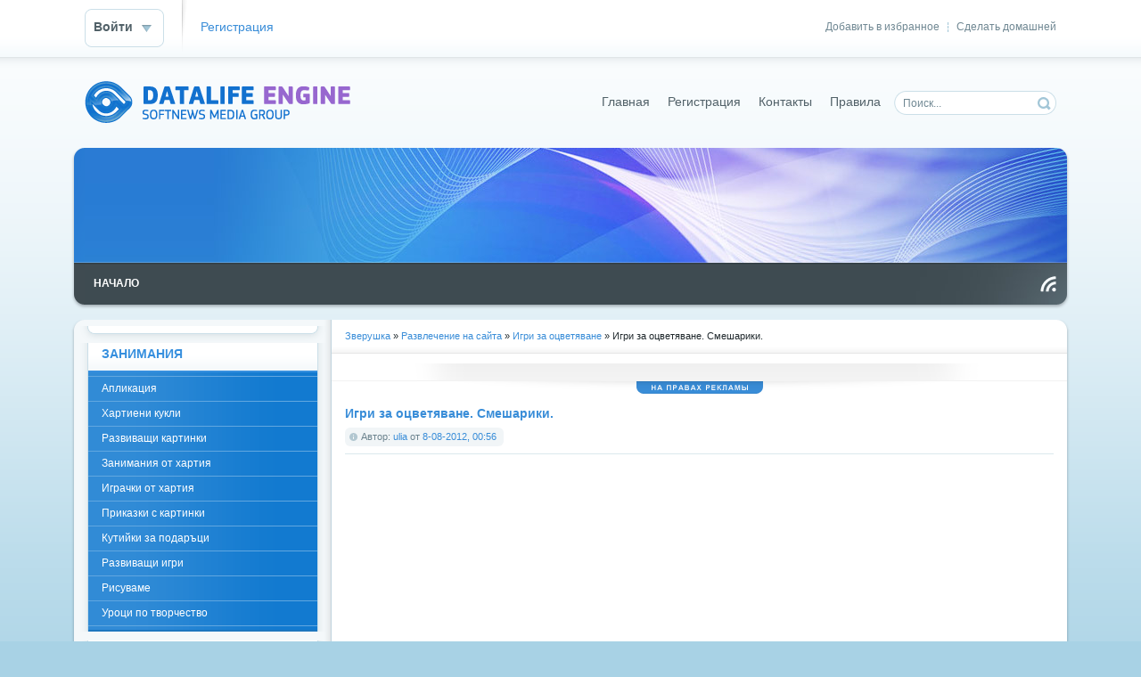

--- FILE ---
content_type: text/html; charset=windows-1251
request_url: https://zverushka.net/razvlechenie-na-saita/igri-za-ocvetqvane/368-igri-za-ocvetyavane-smeshariki.html
body_size: 7179
content:
<!DOCTYPE html PUBLIC "-//W3C//DTD XHTML 1.0 Transitional//EN" "http://www.w3.org/TR/xhtml1/DTD/xhtml1-transitional.dtd">
<html xmlns="http://www.w3.org/1999/xhtml" xml:lang="ru" lang="ru">
<head>
<meta http-equiv="Content-Type" content="text/html; charset=windows-1251" />
<title>Игри за оцветяване. Смешарики. &raquo; Зверушка - Детски сайт с много забавления</title>
<meta name="description" content="&nbsp;Игрите за оцветяване позволяват съвсем безплатно да играем със смешариките като ги оцветяваме. Тази игра се състои от няколко картинки, където ти с удоволствие може да избереш картинка" />
<meta name="keywords" content="Совуня, Каркарич, наймного, харесва, която, Лосяш, нужно, картинките, напред, стрелката, натиснете, картинката, избереш, безплатно, играем, съвсем, позволяват, оцветяване, оцветяваме, смешариките" />
<meta name="generator" content="DataLife Engine (http://dle-news.ru)" />
<meta property="og:site_name" content="Зверушка - Детски сайт с много забавления" />
<meta property="og:type" content="article" />
<meta property="og:title" content="Игри за оцветяване. Смешарики." />
<meta property="og:url" content="https://zverushka.net/razvlechenie-na-saita/igri-za-ocvetqvane/368-igri-za-ocvetyavane-smeshariki.html" />
<meta property="og:image" content="http://zverushka.net/uploads/1344376651_raskraska-smeshariki.jpg" />
<link rel="search" type="application/opensearchdescription+xml" href="https://zverushka.net/engine/opensearch.php" title="Зверушка - Детски сайт с много забавления" />
<link rel="alternate" type="application/rss+xml" title="Зверушка - Детски сайт с много забавления" href="https://zverushka.net/rss.xml" />
<script type="text/javascript" src="/engine/classes/js/jquery.js"></script>
<script type="text/javascript" src="/engine/classes/js/jqueryui.js"></script>
<script type="text/javascript" src="/engine/classes/js/dle_js.js"></script>
<script type="text/javascript" src="/engine/classes/masha/masha.js"></script>
<script type="text/javascript" src="http://ajax.googleapis.com/ajax/libs/webfont/1/webfont.js"></script>
<script type="text/javascript" src="/engine/editor/scripts/webfont.js"></script>
<link media="screen" href="/engine/editor/css/default.css" type="text/css" rel="stylesheet" />
    <link rel="shortcut icon" href="/favicon.ico" /> <!--/templates/Default/images/-->
<link media="screen" href="/templates/Default/style/styles.css" type="text/css" rel="stylesheet" />
<link media="screen" href="/templates/Default/style/engine.css" type="text/css" rel="stylesheet" />
<script type="text/javascript" src="/templates/Default/js/libs.js"></script>
</head>
<body>
<div id="loading-layer" style="display:none">Загрузка. Пожалуйста, подождите...</div>
<script type="text/javascript">
<!--
var dle_root       = '/';
var dle_admin      = '';
var dle_login_hash = '';
var dle_group      = 5;
var dle_skin       = 'Default';
var dle_wysiwyg    = '0';
var quick_wysiwyg  = '0';
var dle_act_lang   = ["Да", "Нет", "Ввод", "Отмена", "Сохранить", "Удалить"];
var menu_short     = 'Быстрое редактирование';
var menu_full      = 'Полное редактирование';
var menu_profile   = 'Просмотр профиля';
var menu_send      = 'Отправить сообщение';
var menu_uedit     = 'Админцентр';
var dle_info       = 'Информация';
var dle_confirm    = 'Подтверждение';
var dle_prompt     = 'Ввод информации';
var dle_req_field  = 'Заполните все необходимые поля';
var dle_del_agree  = 'Вы действительно хотите удалить? Данное действие невозможно будет отменить';
var dle_spam_agree = 'Вы действительно хотите отметить пользователя как спамера? Это приведет к удалению всех его комментариев';
var dle_complaint  = 'Укажите текст вашей жалобы для администрации:';
var dle_big_text   = 'Выделен слишком большой участок текста.';
var dle_orfo_title = 'Укажите комментарий для администрации к найденной ошибке на странице';
var dle_p_send     = 'Отправить';
var dle_p_send_ok  = 'Уведомление успешно отправлено';
var dle_save_ok    = 'Изменения успешно сохранены. Обновить страницу?';
var dle_del_news   = 'Удалить статью';
var allow_dle_delete_news   = false;
//-->
</script>
<div id="toolbar" class="wwide">
	<div class="wrapper"><div class="dpad">
		<span class="htmenu"><a href="#" onclick="this.style.behavior='url(#default#homepage)';this.setHomePage('http://dle-news.ru');">Сделать домашней</a><span>|</span><a href="#" rel="sidebar" onclick="window.external.AddFavorite(location.href,'dle-news.ru'); return false;">Добавить в избранное</a></span>
		

	<ul class="reset loginbox">
		<li class="loginbtn">
			<a class="lbn" id="logbtn" href="#"><b>Войти</b></a>
			<form method="post" action="">
				<div id="logform" class="radial">
					<ul class="reset">
						<li class="lfield"><label for="login_name">Логин:</label><input type="text" name="login_name" id="login_name" /></li>
						<li class="lfield lfpas"><label for="login_password">Пароль (<a href="https://zverushka.net/index.php?do=lostpassword">Забыли?</a>):</label><input type="password" name="login_password" id="login_password" /></li>
						<li class="lfield lfchek"><input type="checkbox" name="login_not_save" id="login_not_save" value="1"/><label for="login_not_save">&nbsp;Чужой компьютер</label></li>
						<li class="lbtn"><button class="fbutton" onclick="submit();" type="submit" title="Войти"><span>Войти</span></button></li>
					</ul>
					<input name="login" type="hidden" id="login" value="submit" />
				</div>
			</form>
		</li>
		<li class="lvsep"><a href="https://zverushka.net/index.php?do=register">Регистрация</a></li>
	</ul>

	</div></div>
	<div class="shadow">&nbsp;</div>
</div>
<div class="wrapper">
	<div id="header" class="dpad">
		<h1><a class="thide" href="/index.php" title="Зверушка">Зверушка</a></h1>
		<form action="" name="searchform" method="post">
			<input type="hidden" name="do" value="search" />
			<input type="hidden" name="subaction" value="search" />
			<ul class="searchbar reset">
				<li class="lfield"><input id="story" name="story" value="Поиск..." onblur="if(this.value=='') this.value='Поиск...';" onfocus="if(this.value=='Поиск...') this.value='';" type="text" /></li>
				<li class="lbtn"><input title="Найти" alt="Найти" type="image" src="/templates/Default/images/spacer.gif" /></li>
			</ul>
		</form>
		<div class="headlinks">
			<ul class="reset">
				<li><a href="/index.php">Главная</a></li>
				<li><a href="/index.php?do=register">Регистрация</a></li>
				<li><a href="/index.php?do=feedback">Контакты</a></li>
				<li><a href="/index.php?do=rules">Правила</a></li>
			</ul>
		</div>
	</div>
	<div class="himage"><div class="himage"><div class="himage dpad">
		<!--<h2>Многопользовательский новостной движок,<br />
		предназначенный для организации собственных<br />
		СМИ и блогов в интернете.</h2>-->
	</div></div></div>
	<div class="mbar" id="menubar"><div class="mbar"><div class="mbar dpad">
		<div class="menubar">
			<ul id="topmenu" class="lcol reset">
    <li><a href="/"><b>Начало</b></a></li>
<!--	<li class="sublnk"><a href="#"><b>В мире</b></a>
		<ul>
			<li><a href="#"><b>Новости</b></a></li>
			<li><a href="#"><b>Катастрофы</b></a></li>
			<li><a href="#"><b>Климат</b></a></li>
			<li><a href="#"><b>Погода</b></a></li>
		</ul>
	</li>
	<li class="sublnk"><a href="#"><b>Экономика</b></a>
		<ul>
			<li><a href="#"><b>Новости</b></a></li>
			<li><a href="#"><b>Биржи</b></a></li>
			<li><a href="#"><b>Котировки валют</b></a></li>
			<li><a href="#"><b>Рынок</b></a></li>
		</ul>
	</li>
	<li><a href="#"><b>Религия</b></a></li>
	<li><a href="#"><b>Криминал</b></a></li>
	<li><a href="#"><b>Спорт</b></a></li>
	<li><a href="#"><b>Культура</b></a></li>
	<li><a href="#"><b>Инопресса</b></a></li>-->
</ul>
<a class="thide hrss" href="/rss.xml" title="Чтение RSS">Чтение RSS</a>
		</div>
	</div></div></div>
	<div class="wtop wsh"><div class="wsh"><div class="wsh">&nbsp;</div></div></div>
	<div class="shadlr"><div class="shadlr">
		<div class="container">
			<div class="vsep">
				<div class="vsep">
					<div id="midside" class="rcol">
						<div class="speedbar"><span id="dle-speedbar"><span itemscope itemtype="http://data-vocabulary.org/Breadcrumb"><a href="https://zverushka.net/" itemprop="url"><span itemprop="title">Зверушка</span></a></span> &raquo; <span itemscope itemtype="http://data-vocabulary.org/Breadcrumb"><a href="https://zverushka.net/razvlechenie-na-saita/" itemprop="url"><span itemprop="title">Развлечение на сайта</span></a></span> &raquo; <span itemscope itemtype="http://data-vocabulary.org/Breadcrumb"><a href="https://zverushka.net/razvlechenie-na-saita/igri-za-ocvetqvane/" itemprop="url"><span itemprop="title">Игри за оцветяване</span></a></span> &raquo; Игри за оцветяване. Смешарики.</span></div>
						<div class="hbanner">
							<div class="dpad" align="center"></div>
							<div class="dbtm"><span class="thide">на правах рекламы</span></div>
						</div>
						
						
						<div id='dle-content'>
<div class="base fullstory">
	<div class="dpad">
		<h3 class="btl"><span id="news-title">Игри за оцветяване. Смешарики.</span></h3>
		<div class="bhinfo">
		
			<span class="baseinfo radial">
				Автор: <a onclick="ShowProfile('ulia', 'https://zverushka.net/user/ulia/', '0'); return false;" href="https://zverushka.net/user/ulia/">ulia</a> от <a href="https://zverushka.net/2012/08/08/" >8-08-2012, 00:56</a>
			</span>
			
		</div>
		<div class="maincont">
			<div style="text-align: center;">
<object classid="clsid:d27cdb6e-ae6d-11cf-96b8-444553540000" width="550" height="550">
<param name="src" value="http://zverushka.net/uploads/files/raskraska-kartinku-smeshariki-550-550.swf" /><embed type="application/x-shockwave-flash" width="550" height="550" src="http://zverushka.net/uploads/files/raskraska-kartinku-smeshariki-550-550.swf">&nbsp;</embed>
</object>
</div>
<div style="text-align: center;"></div>
<div style="text-align: center;">
<p style="text-align: center;">&nbsp;</p>
<p style="text-align: left;">Игрите за оцветяване позволяват съвсем  безплатно да играем със смешариките като ги оцветяваме. Тази игра се  състои от няколко картинки, където ти с удоволствие може да избереш  картинката която ти харесва най-много: Крош и Ежик, Совуня и Нюша,  Кар-карич и Лосяш. За това е нужно да натиснете стрелката напред и  картинките ще се сменят.</p>
</div>
			<div class="clr"></div>
			
			
		</div>
		
	</div>
	<div class="related">
		<div class="dtop"><span><b>Другие новости по теме:</b></span></div>	
		<ul class="reset">
			<li><a href="https://zverushka.net/razvivashti-igri/367-razvivashhi-igri-izuchavame-svojstvata-na.html">Развиващи игри. Изучаваме свойствата на предметите.</a></li><li><a href="https://zverushka.net/kartinki-za-ocvetqvane/342-kartinki-za-ocvetyavane-mecho-pux.html">Картинки за оцветяване Мечо Пух</a></li><li><a href="https://zverushka.net/kartinki-za-ocvetqvane/232-kartinki-za-ocvetyavane-rusalka.html">Картинки за оцветяване Русалка</a></li><li><a href="https://zverushka.net/kartinki-za-ocvetqvane/200-knizhka-za-ocvetyavane-princesi.html">Книжка за оцветяване: Принцеси + бонус (книга за оцветяване за най-малките)</a></li><li><a href="https://zverushka.net/kartinki-za-ocvetqvane/167-knizhki-za-ocvetyavane-risuvam-i-igraya-s-winx.html">Книжки за оцветяване: Рисувам и играя с Winx Club №№6,13</a></li>
		</ul>
		<br />
	</div>
	<div class="mlink">
		<span class="argback"><a href="javascript:history.go(-1)"><b>Вернуться</b></a></span>
		<span class="argviews"><span title="Просмотров: 7495"><b>7495</b></span></span>
		<span class="argcoms"><a id="dle-comm-link" href="https://zverushka.net/razvlechenie-na-saita/igri-za-ocvetqvane/368-igri-za-ocvetyavane-smeshariki.html#comment"><span title="Комментариев: 0"><b>0</b></span></a></span>
		<div class="mlarrow">&nbsp;</div>
		<p class="lcol argcat">Категория: <a href="https://zverushka.net/razvlechenie-na-saita/">Развлечение на сайта</a> &raquo; <a href="https://zverushka.net/razvlechenie-na-saita/igri-za-ocvetqvane/">Игри за оцветяване</a></p>
	</div>
	
	<div class="clr berrors" style="margin: 0;">
		Уважаемый посетитель, Вы зашли на сайт как незарегистрированный пользователь.<br />
		Мы рекомендуем Вам <a href="/index.php?do=register">зарегистрироваться</a> либо войти на сайт под своим именем.
	</div>
	
</div>
<div class="pheading">
	<h2 class="lcol">Комментарии:</h2>
	<a class="addcombtn" href="#" onclick="$('#addcform').toggle();return false;"><b>Оставить комментарий</b></a>
	<div class="clr"></div>
</div>
<!--dleaddcomments-->
<!--dlecomments-->
<!--dlenavigationcomments--></div>
					</div>
					<div id="sidebar" class="lcol">
						<div id="leftmenu" class="block">
	<!--<div class="dtop">&nbsp;</div>
	<div class="dcont">
		<div class="btl">
			<h4>ЗА СВАЛЯНЕ</h4>
		</div>
		<div class="bluemenu">
			<ul class="lmenu reset">
				<li><a href="/aplikacii/">Апликации</a></li>
				<li><a href="/kartinki-za-ocvetqvane/">Картинки за оцветяване</a></li>
				<li><a href="/detski-pesni-i-muzika/">Детски песни и музика</a></li>
				<li><a href="/razvivashti-kartinki/">Развиващи картинки</a></li>
				<li><a href="/ramki-za-snimki/">Рамки за снимки</a></li>
				<li><a href="/audio-prikazki/">Аудио приказки</a></li>
				<li><a href="/prezentacii-za-deca/">Презентации за деца</a></li>
				<li><a href="/online-igri/">Онлайн игри</a></li>
                <li><a href="/igri-za-ocvetqvane/">Игри за оцветяване</a></li>
                <li><a href="/puzeli/">Пъзели</a></li>
               
			</ul>
		</div>
		
	</div>-->
	<div class="dbtm">&nbsp;</div>
    <div class="dcont">
		<div class="btl">
			<h4>ЗАНИМАНИЯ</h4>
		</div>
		<div class="bluemenu">
			<ul class="lmenu reset">

				<li><a href="/napravi-si-sam/">Апликация</a></li>
				<li><a href="/hartieni-kukli/">Хартиени кукли</a></li>
				<li><a href="/razvivashti-kartinki/">Развиващи картинки</a></li>
				<li><a href="/zanimaniq-ot-hartiq/">Занимания от хартия</a></li>
                <li><a href="/igrachki-ot-hartiq/">Играчки от хартия</a></li>
				<li><a href="/prikazki-s-kartinki/">Приказки с картинки</a></li>
				<li><a href="/kutiiki-za-podaraci/">Кутийки за подаръци</a></li>
				<li><a href="/razvivashti-igri/">Развиващи игри</a></li>
                <li><a href="/risuvame/">Рисуваме</a></li>
				<li><a href="/uroci-po-tvorchestvo/">Уроци по творчество</a></li>
			</ul>
		</div>
	</div>
	<div class="dbtm">&nbsp;</div>
    <div class="dcont">
		<div class="btl">
			<h4>ИДЕИ ЗА МАМА</h4>
		</div>
		<div class="bluemenu">
			<ul class="lmenu reset">

				<li><a href="/igrachki-ot-pomponi/">Играчки от помпони</a></li>
				<li><a href="/velikden/">Великден</a></li>
				<li><a href="/idei-za-koleda/">Идеи за Коледа</a></li>
			
			</ul>
		</div>
	</div>
	<div class="dbtm">&nbsp;</div>
        <div class="dcont">
		<div class="btl">
			<h4>ПРИЯТЕЛИ НА ПРОЕКТА</h4>
		</div>
		<div class="bluemenu">
			<ul class="lmenu reset">

                <li><a href="http://detskiepodelki.com/" target="_blank">Детские поделки</a></li>
                <li><a href="http://audioskazki.info/" target="_blank">Аудиосказки</a></li>
                <li><a href="http://bgdogforum.com/" target="_blank">Форум за кучета</a></li>
			
			</ul>
		</div>
	</div>
	<div class="dbtm">&nbsp;</div>

</div>

<div id="news-arch" class="block">
	<div class="dtop">&nbsp;</div>
	<div class="dcont">
		<div class="btl">
			<h4>Архив новостей</h4>
			<span class="tabmenu">
				<a class="thide tabcal" href="#tabln1">В виде календаря</a>
				<a class="thide tabarh" href="#tabln2">В виде списка</a>
			</span>
		</div>
		<div class="tabcont" id="tabln1">
			<p>В виде календаря</p>
			<div class="dpad"><div id="calendar-layer"><table id="calendar" cellpadding="3" class="calendar"><tr><th colspan="7" class="monthselect"><a class="monthlink" onclick="doCalendar('12','2025','right'); return false;" href="https://zverushka.net/2025/12/" title="Предыдущий месяц">&laquo;</a>&nbsp;&nbsp;&nbsp;&nbsp;Январь 2026&nbsp;&nbsp;&nbsp;&nbsp;&raquo;</th></tr><tr><th class="workday">Пн</th><th class="workday">Вт</th><th class="workday">Ср</th><th class="workday">Чт</th><th class="workday">Пт</th><th class="weekday">Сб</th><th class="weekday">Вс</th></tr><tr><td colspan="3">&nbsp;</td><td  class="day" >1</td><td  class="day" >2</td><td  class="weekday" >3</td><td  class="weekday" >4</td></tr><tr><td  class="day" >5</td><td  class="day" >6</td><td  class="day" >7</td><td  class="day" >8</td><td  class="day" >9</td><td  class="weekday" >10</td><td  class="weekday" >11</td></tr><tr><td  class="day" >12</td><td  class="day" >13</td><td  class="day" >14</td><td  class="day" >15</td><td  class="day" >16</td><td  class="weekday" >17</td><td  class="weekday day-current" >18</td></tr><tr><td  class="day" >19</td><td  class="day" >20</td><td  class="day" >21</td><td  class="day" >22</td><td  class="day" >23</td><td  class="weekday" >24</td><td  class="weekday" >25</td></tr><tr><td  class="day" >26</td><td  class="day" >27</td><td  class="day" >28</td><td  class="day" >29</td><td  class="day" >30</td><td  class="weekday" >31</td><td colspan="1">&nbsp;</td></tr></table></div></div>
		</div>
		<div class="tabcont" id="tabln2">
			<p>В виде списка</p>
			<div class="dpad"><a class="archives" href="https://zverushka.net/2016/11/"><b>Ноябрь 2016 (5)</b></a><br /><a class="archives" href="https://zverushka.net/2015/12/"><b>Декабрь 2015 (7)</b></a><br /><a class="archives" href="https://zverushka.net/2015/11/"><b>Ноябрь 2015 (2)</b></a><br /><a class="archives" href="https://zverushka.net/2015/07/"><b>Июль 2015 (1)</b></a><br /><a class="archives" href="https://zverushka.net/2015/06/"><b>Июнь 2015 (1)</b></a><br /><a class="archives" href="https://zverushka.net/2015/04/"><b>Апрель 2015 (1)</b></a><br /><div id="dle_news_archive" style="display:none;"><a class="archives" href="https://zverushka.net/2015/03/"><b>Март 2015 (1)</b></a><br /><a class="archives" href="https://zverushka.net/2013/12/"><b>Декабрь 2013 (3)</b></a><br /><a class="archives" href="https://zverushka.net/2013/11/"><b>Ноябрь 2013 (2)</b></a><br /><a class="archives" href="https://zverushka.net/2013/10/"><b>Октябрь 2013 (1)</b></a><br /><a class="archives" href="https://zverushka.net/2013/02/"><b>Февраль 2013 (4)</b></a><br /><a class="archives" href="https://zverushka.net/2013/01/"><b>Январь 2013 (14)</b></a><br /><a class="archives" href="https://zverushka.net/2012/12/"><b>Декабрь 2012 (8)</b></a><br /><a class="archives" href="https://zverushka.net/2012/11/"><b>Ноябрь 2012 (11)</b></a><br /><a class="archives" href="https://zverushka.net/2012/10/"><b>Октябрь 2012 (10)</b></a><br /><a class="archives" href="https://zverushka.net/2012/09/"><b>Сентябрь 2012 (2)</b></a><br /><a class="archives" href="https://zverushka.net/2012/08/"><b>Август 2012 (6)</b></a><br /><a class="archives" href="https://zverushka.net/2012/07/"><b>Июль 2012 (7)</b></a><br /><a class="archives" href="https://zverushka.net/2012/04/"><b>Апрель 2012 (7)</b></a><br /><a class="archives" href="https://zverushka.net/2012/03/"><b>Март 2012 (8)</b></a><br /><a class="archives" href="https://zverushka.net/2012/02/"><b>Февраль 2012 (8)</b></a><br /><a class="archives" href="https://zverushka.net/2011/12/"><b>Декабрь 2011 (4)</b></a><br /><a class="archives" href="https://zverushka.net/2011/11/"><b>Ноябрь 2011 (4)</b></a><br /><a class="archives" href="https://zverushka.net/2011/10/"><b>Октябрь 2011 (4)</b></a><br /><a class="archives" href="https://zverushka.net/2011/09/"><b>Сентябрь 2011 (2)</b></a><br /><a class="archives" href="https://zverushka.net/2011/08/"><b>Август 2011 (6)</b></a><br /><a class="archives" href="https://zverushka.net/2011/07/"><b>Июль 2011 (3)</b></a><br /><a class="archives" href="https://zverushka.net/2011/06/"><b>Июнь 2011 (4)</b></a><br /><a class="archives" href="https://zverushka.net/2011/05/"><b>Май 2011 (9)</b></a><br /><a class="archives" href="https://zverushka.net/2011/04/"><b>Апрель 2011 (13)</b></a><br /><a class="archives" href="https://zverushka.net/2011/03/"><b>Март 2011 (10)</b></a><br /><a class="archives" href="https://zverushka.net/2011/01/"><b>Январь 2011 (23)</b></a><br /><a class="archives" href="https://zverushka.net/2010/12/"><b>Декабрь 2010 (46)</b></a><br /><a class="archives" href="https://zverushka.net/2010/09/"><b>Сентябрь 2010 (1)</b></a><br /><a class="archives" href="https://zverushka.net/2010/02/"><b>Февраль 2010 (1)</b></a><br /><a class="archives" href="https://zverushka.net/2010/01/"><b>Январь 2010 (2)</b></a><br /></div><div id="dle_news_archive_link" ><br /><a class="archives" onclick="$('#dle_news_archive').toggle('blind',{},700); return false;" href="#">Показать / скрыть весь архив</a></div></div>
		</div>
	</div>
	<div class="dbtm">&nbsp;</div>
</div>

<div id="popular" class="block">
	<div class="dtop">&nbsp;</div>
	<div class="dcont">
		<div class="btl">
			<h4>Популярные статьи</h4>
		</div>
		<ul>
			
		</ul>
	</div>
	<div class="dbtm">&nbsp;</div>
</div>



<div id="news-partner" class="blocklite">
	<div class="dpad">
		<h4 class="btl">Новости партнеров</h4>
<!--		{inform_dle} -->
	</div>
	<div class="dbtm">&nbsp;</div>
</div>
<!--
<div id="change-skin" class="blocklite">
	<div class="dpad">
		<div class="rcol">{changeskin}</div>
		<b class="rcol">Оформление:</b>
	</div>
	<div class="dbtm">&nbsp;</div>
</div>
-->
					</div>
					<div class="clr"></div>
				</div>
			</div>
			<div class="footbox">
				<div class="rcol">
					<div class="btags">
						
						<div class="shadow">&nbsp;</div>
					</div>
				</div>
				<div class="lcol">
				<!--	<p>Уважаемые вебмастера, Вы<br />
					просматриваете тестовую страницу<br />
					<b>DataLife Engine</b>.<br />
					Текущая версия 10.1.</p> -->
				</div>
			</div>
		</div>
	</div></div>
	<div class="wbtm wsh"><div class="wsh"><div class="wsh">&nbsp;</div></div></div>
</div>
<div id="footmenu" class="wwide">
	<div class="wrapper"><div class="dpad">
		<ul class="reset">
			<li><a href="/index.php">Главная страница</a></li>
			<li><a href="/index.php?do=register">Регистрация</a></li>
			
			<li><a href="/newposts/">Новое на сайте</a></li>
			<li><a href="/statistics.html">Статистика</a></li>
			<li><a href="http://dle-news.ru">Поддержка скрипта</a></li>
		</ul>
	</div></div>
	<div class="shadow">&nbsp;</div>
</div>
<div id="footer" class="wwide">
	<div class="wrapper"><div class="dpad">
		<span class="copyright">
			Copyright &copy; 2004-2013 <a href="http://dle-news.ru">SoftNews Media Group</a> All Rights Reserved.<br />
			Powered by DataLife Engine &copy; 2013
		</span>
		<div class="counts">
			<ul class="reset">
				<li><img src="/templates/Default/images/count.png" alt="count 88x31px" /></li>
				<li><img src="/templates/Default/images/count.png" alt="count 88x31px" /></li>
				<li><img src="/templates/Default/images/count.png" alt="count 88x31px" /></li>
			</ul>
		</div>
		<div class="clr"></div>
	</div></div>
</div>
</body>
</html>
<!-- DataLife Engine Copyright SoftNews Media Group (http://dle-news.ru) -->
